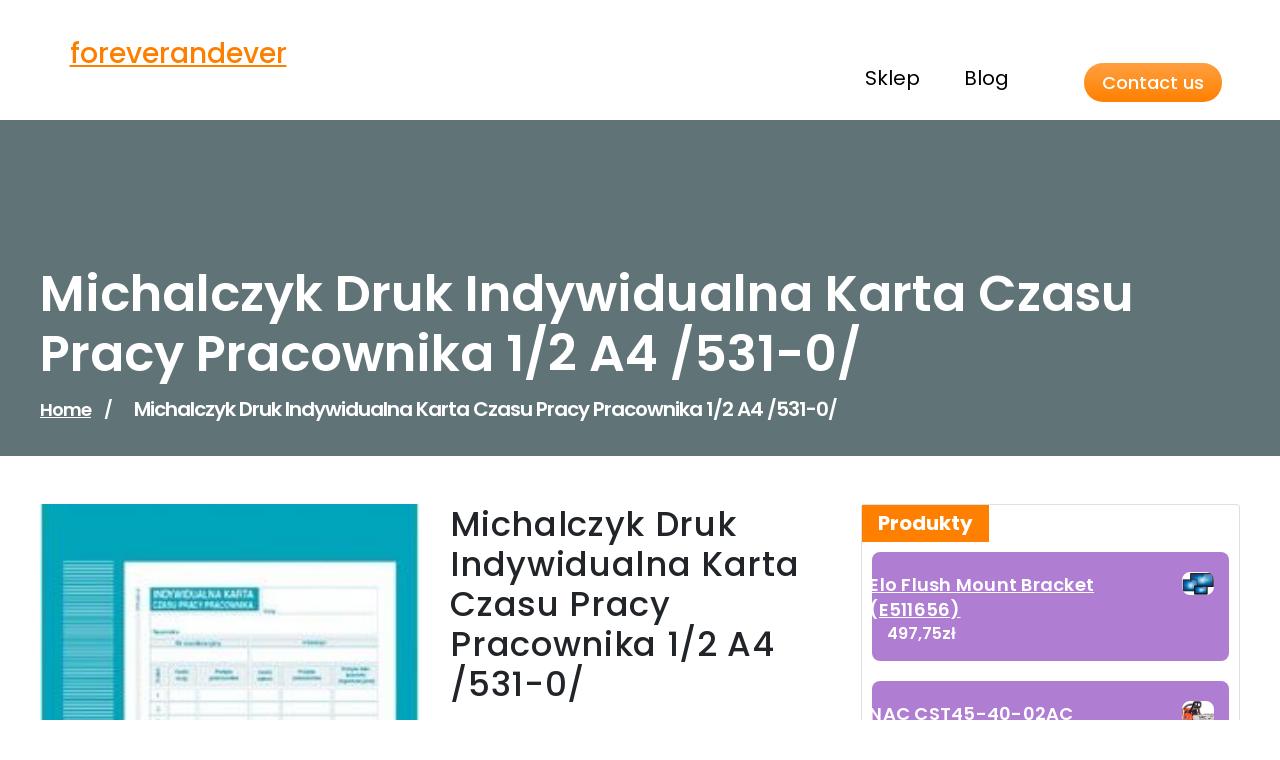

--- FILE ---
content_type: text/html; charset=UTF-8
request_url: https://foreverandever.pl/produkt/michalczyk-druk-indywidualna-karta-czasu-pracy-pracownika-1-2-a4-531-0/
body_size: 13921
content:
<!DOCTYPE html>
<html lang="pl-PL">
	<head>
		<meta charset="UTF-8">
		<meta name="viewport" content="width=device-width, initial-scale=1">
		<link rel="profile" href="https://gmpg.org/xfn/11">
				<link rel="pingback" href="https://foreverandever.pl/xmlrpc.php">
				<title>Michalczyk Druk Indywidualna Karta Czasu Pracy Pracownika 1/2 A4 /531-0/ &#8211; foreverandever</title>
<meta name='robots' content='max-image-preview:large' />
<link rel='dns-prefetch' href='//fonts.googleapis.com' />
<link rel="alternate" type="application/rss+xml" title="foreverandever &raquo; Kanał z wpisami" href="https://foreverandever.pl/feed/" />
<link rel="alternate" type="application/rss+xml" title="foreverandever &raquo; Kanał z komentarzami" href="https://foreverandever.pl/comments/feed/" />
<link rel="alternate" type="application/rss+xml" title="foreverandever &raquo; Michalczyk Druk Indywidualna Karta Czasu Pracy Pracownika 1/2 A4 /531-0/ Kanał z komentarzami" href="https://foreverandever.pl/produkt/michalczyk-druk-indywidualna-karta-czasu-pracy-pracownika-1-2-a4-531-0/feed/" />
<link rel="alternate" title="oEmbed (JSON)" type="application/json+oembed" href="https://foreverandever.pl/wp-json/oembed/1.0/embed?url=https%3A%2F%2Fforeverandever.pl%2Fprodukt%2Fmichalczyk-druk-indywidualna-karta-czasu-pracy-pracownika-1-2-a4-531-0%2F" />
<link rel="alternate" title="oEmbed (XML)" type="text/xml+oembed" href="https://foreverandever.pl/wp-json/oembed/1.0/embed?url=https%3A%2F%2Fforeverandever.pl%2Fprodukt%2Fmichalczyk-druk-indywidualna-karta-czasu-pracy-pracownika-1-2-a4-531-0%2F&#038;format=xml" />
<style id='wp-img-auto-sizes-contain-inline-css' type='text/css'>
img:is([sizes=auto i],[sizes^="auto," i]){contain-intrinsic-size:3000px 1500px}
/*# sourceURL=wp-img-auto-sizes-contain-inline-css */
</style>
<style id='wp-emoji-styles-inline-css' type='text/css'>

	img.wp-smiley, img.emoji {
		display: inline !important;
		border: none !important;
		box-shadow: none !important;
		height: 1em !important;
		width: 1em !important;
		margin: 0 0.07em !important;
		vertical-align: -0.1em !important;
		background: none !important;
		padding: 0 !important;
	}
/*# sourceURL=wp-emoji-styles-inline-css */
</style>
<style id='wp-block-library-inline-css' type='text/css'>
:root{--wp-block-synced-color:#7a00df;--wp-block-synced-color--rgb:122,0,223;--wp-bound-block-color:var(--wp-block-synced-color);--wp-editor-canvas-background:#ddd;--wp-admin-theme-color:#007cba;--wp-admin-theme-color--rgb:0,124,186;--wp-admin-theme-color-darker-10:#006ba1;--wp-admin-theme-color-darker-10--rgb:0,107,160.5;--wp-admin-theme-color-darker-20:#005a87;--wp-admin-theme-color-darker-20--rgb:0,90,135;--wp-admin-border-width-focus:2px}@media (min-resolution:192dpi){:root{--wp-admin-border-width-focus:1.5px}}.wp-element-button{cursor:pointer}:root .has-very-light-gray-background-color{background-color:#eee}:root .has-very-dark-gray-background-color{background-color:#313131}:root .has-very-light-gray-color{color:#eee}:root .has-very-dark-gray-color{color:#313131}:root .has-vivid-green-cyan-to-vivid-cyan-blue-gradient-background{background:linear-gradient(135deg,#00d084,#0693e3)}:root .has-purple-crush-gradient-background{background:linear-gradient(135deg,#34e2e4,#4721fb 50%,#ab1dfe)}:root .has-hazy-dawn-gradient-background{background:linear-gradient(135deg,#faaca8,#dad0ec)}:root .has-subdued-olive-gradient-background{background:linear-gradient(135deg,#fafae1,#67a671)}:root .has-atomic-cream-gradient-background{background:linear-gradient(135deg,#fdd79a,#004a59)}:root .has-nightshade-gradient-background{background:linear-gradient(135deg,#330968,#31cdcf)}:root .has-midnight-gradient-background{background:linear-gradient(135deg,#020381,#2874fc)}:root{--wp--preset--font-size--normal:16px;--wp--preset--font-size--huge:42px}.has-regular-font-size{font-size:1em}.has-larger-font-size{font-size:2.625em}.has-normal-font-size{font-size:var(--wp--preset--font-size--normal)}.has-huge-font-size{font-size:var(--wp--preset--font-size--huge)}.has-text-align-center{text-align:center}.has-text-align-left{text-align:left}.has-text-align-right{text-align:right}.has-fit-text{white-space:nowrap!important}#end-resizable-editor-section{display:none}.aligncenter{clear:both}.items-justified-left{justify-content:flex-start}.items-justified-center{justify-content:center}.items-justified-right{justify-content:flex-end}.items-justified-space-between{justify-content:space-between}.screen-reader-text{border:0;clip-path:inset(50%);height:1px;margin:-1px;overflow:hidden;padding:0;position:absolute;width:1px;word-wrap:normal!important}.screen-reader-text:focus{background-color:#ddd;clip-path:none;color:#444;display:block;font-size:1em;height:auto;left:5px;line-height:normal;padding:15px 23px 14px;text-decoration:none;top:5px;width:auto;z-index:100000}html :where(.has-border-color){border-style:solid}html :where([style*=border-top-color]){border-top-style:solid}html :where([style*=border-right-color]){border-right-style:solid}html :where([style*=border-bottom-color]){border-bottom-style:solid}html :where([style*=border-left-color]){border-left-style:solid}html :where([style*=border-width]){border-style:solid}html :where([style*=border-top-width]){border-top-style:solid}html :where([style*=border-right-width]){border-right-style:solid}html :where([style*=border-bottom-width]){border-bottom-style:solid}html :where([style*=border-left-width]){border-left-style:solid}html :where(img[class*=wp-image-]){height:auto;max-width:100%}:where(figure){margin:0 0 1em}html :where(.is-position-sticky){--wp-admin--admin-bar--position-offset:var(--wp-admin--admin-bar--height,0px)}@media screen and (max-width:600px){html :where(.is-position-sticky){--wp-admin--admin-bar--position-offset:0px}}

/*# sourceURL=wp-block-library-inline-css */
</style><style id='wp-block-latest-posts-inline-css' type='text/css'>
.wp-block-latest-posts{box-sizing:border-box}.wp-block-latest-posts.alignleft{margin-right:2em}.wp-block-latest-posts.alignright{margin-left:2em}.wp-block-latest-posts.wp-block-latest-posts__list{list-style:none}.wp-block-latest-posts.wp-block-latest-posts__list li{clear:both;overflow-wrap:break-word}.wp-block-latest-posts.is-grid{display:flex;flex-wrap:wrap}.wp-block-latest-posts.is-grid li{margin:0 1.25em 1.25em 0;width:100%}@media (min-width:600px){.wp-block-latest-posts.columns-2 li{width:calc(50% - .625em)}.wp-block-latest-posts.columns-2 li:nth-child(2n){margin-right:0}.wp-block-latest-posts.columns-3 li{width:calc(33.33333% - .83333em)}.wp-block-latest-posts.columns-3 li:nth-child(3n){margin-right:0}.wp-block-latest-posts.columns-4 li{width:calc(25% - .9375em)}.wp-block-latest-posts.columns-4 li:nth-child(4n){margin-right:0}.wp-block-latest-posts.columns-5 li{width:calc(20% - 1em)}.wp-block-latest-posts.columns-5 li:nth-child(5n){margin-right:0}.wp-block-latest-posts.columns-6 li{width:calc(16.66667% - 1.04167em)}.wp-block-latest-posts.columns-6 li:nth-child(6n){margin-right:0}}:root :where(.wp-block-latest-posts.is-grid){padding:0}:root :where(.wp-block-latest-posts.wp-block-latest-posts__list){padding-left:0}.wp-block-latest-posts__post-author,.wp-block-latest-posts__post-date{display:block;font-size:.8125em}.wp-block-latest-posts__post-excerpt,.wp-block-latest-posts__post-full-content{margin-bottom:1em;margin-top:.5em}.wp-block-latest-posts__featured-image a{display:inline-block}.wp-block-latest-posts__featured-image img{height:auto;max-width:100%;width:auto}.wp-block-latest-posts__featured-image.alignleft{float:left;margin-right:1em}.wp-block-latest-posts__featured-image.alignright{float:right;margin-left:1em}.wp-block-latest-posts__featured-image.aligncenter{margin-bottom:1em;text-align:center}
/*# sourceURL=https://foreverandever.pl/wp-includes/blocks/latest-posts/style.min.css */
</style>
<style id='global-styles-inline-css' type='text/css'>
:root{--wp--preset--aspect-ratio--square: 1;--wp--preset--aspect-ratio--4-3: 4/3;--wp--preset--aspect-ratio--3-4: 3/4;--wp--preset--aspect-ratio--3-2: 3/2;--wp--preset--aspect-ratio--2-3: 2/3;--wp--preset--aspect-ratio--16-9: 16/9;--wp--preset--aspect-ratio--9-16: 9/16;--wp--preset--color--black: #000000;--wp--preset--color--cyan-bluish-gray: #abb8c3;--wp--preset--color--white: #ffffff;--wp--preset--color--pale-pink: #f78da7;--wp--preset--color--vivid-red: #cf2e2e;--wp--preset--color--luminous-vivid-orange: #ff6900;--wp--preset--color--luminous-vivid-amber: #fcb900;--wp--preset--color--light-green-cyan: #7bdcb5;--wp--preset--color--vivid-green-cyan: #00d084;--wp--preset--color--pale-cyan-blue: #8ed1fc;--wp--preset--color--vivid-cyan-blue: #0693e3;--wp--preset--color--vivid-purple: #9b51e0;--wp--preset--gradient--vivid-cyan-blue-to-vivid-purple: linear-gradient(135deg,rgb(6,147,227) 0%,rgb(155,81,224) 100%);--wp--preset--gradient--light-green-cyan-to-vivid-green-cyan: linear-gradient(135deg,rgb(122,220,180) 0%,rgb(0,208,130) 100%);--wp--preset--gradient--luminous-vivid-amber-to-luminous-vivid-orange: linear-gradient(135deg,rgb(252,185,0) 0%,rgb(255,105,0) 100%);--wp--preset--gradient--luminous-vivid-orange-to-vivid-red: linear-gradient(135deg,rgb(255,105,0) 0%,rgb(207,46,46) 100%);--wp--preset--gradient--very-light-gray-to-cyan-bluish-gray: linear-gradient(135deg,rgb(238,238,238) 0%,rgb(169,184,195) 100%);--wp--preset--gradient--cool-to-warm-spectrum: linear-gradient(135deg,rgb(74,234,220) 0%,rgb(151,120,209) 20%,rgb(207,42,186) 40%,rgb(238,44,130) 60%,rgb(251,105,98) 80%,rgb(254,248,76) 100%);--wp--preset--gradient--blush-light-purple: linear-gradient(135deg,rgb(255,206,236) 0%,rgb(152,150,240) 100%);--wp--preset--gradient--blush-bordeaux: linear-gradient(135deg,rgb(254,205,165) 0%,rgb(254,45,45) 50%,rgb(107,0,62) 100%);--wp--preset--gradient--luminous-dusk: linear-gradient(135deg,rgb(255,203,112) 0%,rgb(199,81,192) 50%,rgb(65,88,208) 100%);--wp--preset--gradient--pale-ocean: linear-gradient(135deg,rgb(255,245,203) 0%,rgb(182,227,212) 50%,rgb(51,167,181) 100%);--wp--preset--gradient--electric-grass: linear-gradient(135deg,rgb(202,248,128) 0%,rgb(113,206,126) 100%);--wp--preset--gradient--midnight: linear-gradient(135deg,rgb(2,3,129) 0%,rgb(40,116,252) 100%);--wp--preset--font-size--small: 13px;--wp--preset--font-size--medium: 20px;--wp--preset--font-size--large: 36px;--wp--preset--font-size--x-large: 42px;--wp--preset--spacing--20: 0.44rem;--wp--preset--spacing--30: 0.67rem;--wp--preset--spacing--40: 1rem;--wp--preset--spacing--50: 1.5rem;--wp--preset--spacing--60: 2.25rem;--wp--preset--spacing--70: 3.38rem;--wp--preset--spacing--80: 5.06rem;--wp--preset--shadow--natural: 6px 6px 9px rgba(0, 0, 0, 0.2);--wp--preset--shadow--deep: 12px 12px 50px rgba(0, 0, 0, 0.4);--wp--preset--shadow--sharp: 6px 6px 0px rgba(0, 0, 0, 0.2);--wp--preset--shadow--outlined: 6px 6px 0px -3px rgb(255, 255, 255), 6px 6px rgb(0, 0, 0);--wp--preset--shadow--crisp: 6px 6px 0px rgb(0, 0, 0);}:where(.is-layout-flex){gap: 0.5em;}:where(.is-layout-grid){gap: 0.5em;}body .is-layout-flex{display: flex;}.is-layout-flex{flex-wrap: wrap;align-items: center;}.is-layout-flex > :is(*, div){margin: 0;}body .is-layout-grid{display: grid;}.is-layout-grid > :is(*, div){margin: 0;}:where(.wp-block-columns.is-layout-flex){gap: 2em;}:where(.wp-block-columns.is-layout-grid){gap: 2em;}:where(.wp-block-post-template.is-layout-flex){gap: 1.25em;}:where(.wp-block-post-template.is-layout-grid){gap: 1.25em;}.has-black-color{color: var(--wp--preset--color--black) !important;}.has-cyan-bluish-gray-color{color: var(--wp--preset--color--cyan-bluish-gray) !important;}.has-white-color{color: var(--wp--preset--color--white) !important;}.has-pale-pink-color{color: var(--wp--preset--color--pale-pink) !important;}.has-vivid-red-color{color: var(--wp--preset--color--vivid-red) !important;}.has-luminous-vivid-orange-color{color: var(--wp--preset--color--luminous-vivid-orange) !important;}.has-luminous-vivid-amber-color{color: var(--wp--preset--color--luminous-vivid-amber) !important;}.has-light-green-cyan-color{color: var(--wp--preset--color--light-green-cyan) !important;}.has-vivid-green-cyan-color{color: var(--wp--preset--color--vivid-green-cyan) !important;}.has-pale-cyan-blue-color{color: var(--wp--preset--color--pale-cyan-blue) !important;}.has-vivid-cyan-blue-color{color: var(--wp--preset--color--vivid-cyan-blue) !important;}.has-vivid-purple-color{color: var(--wp--preset--color--vivid-purple) !important;}.has-black-background-color{background-color: var(--wp--preset--color--black) !important;}.has-cyan-bluish-gray-background-color{background-color: var(--wp--preset--color--cyan-bluish-gray) !important;}.has-white-background-color{background-color: var(--wp--preset--color--white) !important;}.has-pale-pink-background-color{background-color: var(--wp--preset--color--pale-pink) !important;}.has-vivid-red-background-color{background-color: var(--wp--preset--color--vivid-red) !important;}.has-luminous-vivid-orange-background-color{background-color: var(--wp--preset--color--luminous-vivid-orange) !important;}.has-luminous-vivid-amber-background-color{background-color: var(--wp--preset--color--luminous-vivid-amber) !important;}.has-light-green-cyan-background-color{background-color: var(--wp--preset--color--light-green-cyan) !important;}.has-vivid-green-cyan-background-color{background-color: var(--wp--preset--color--vivid-green-cyan) !important;}.has-pale-cyan-blue-background-color{background-color: var(--wp--preset--color--pale-cyan-blue) !important;}.has-vivid-cyan-blue-background-color{background-color: var(--wp--preset--color--vivid-cyan-blue) !important;}.has-vivid-purple-background-color{background-color: var(--wp--preset--color--vivid-purple) !important;}.has-black-border-color{border-color: var(--wp--preset--color--black) !important;}.has-cyan-bluish-gray-border-color{border-color: var(--wp--preset--color--cyan-bluish-gray) !important;}.has-white-border-color{border-color: var(--wp--preset--color--white) !important;}.has-pale-pink-border-color{border-color: var(--wp--preset--color--pale-pink) !important;}.has-vivid-red-border-color{border-color: var(--wp--preset--color--vivid-red) !important;}.has-luminous-vivid-orange-border-color{border-color: var(--wp--preset--color--luminous-vivid-orange) !important;}.has-luminous-vivid-amber-border-color{border-color: var(--wp--preset--color--luminous-vivid-amber) !important;}.has-light-green-cyan-border-color{border-color: var(--wp--preset--color--light-green-cyan) !important;}.has-vivid-green-cyan-border-color{border-color: var(--wp--preset--color--vivid-green-cyan) !important;}.has-pale-cyan-blue-border-color{border-color: var(--wp--preset--color--pale-cyan-blue) !important;}.has-vivid-cyan-blue-border-color{border-color: var(--wp--preset--color--vivid-cyan-blue) !important;}.has-vivid-purple-border-color{border-color: var(--wp--preset--color--vivid-purple) !important;}.has-vivid-cyan-blue-to-vivid-purple-gradient-background{background: var(--wp--preset--gradient--vivid-cyan-blue-to-vivid-purple) !important;}.has-light-green-cyan-to-vivid-green-cyan-gradient-background{background: var(--wp--preset--gradient--light-green-cyan-to-vivid-green-cyan) !important;}.has-luminous-vivid-amber-to-luminous-vivid-orange-gradient-background{background: var(--wp--preset--gradient--luminous-vivid-amber-to-luminous-vivid-orange) !important;}.has-luminous-vivid-orange-to-vivid-red-gradient-background{background: var(--wp--preset--gradient--luminous-vivid-orange-to-vivid-red) !important;}.has-very-light-gray-to-cyan-bluish-gray-gradient-background{background: var(--wp--preset--gradient--very-light-gray-to-cyan-bluish-gray) !important;}.has-cool-to-warm-spectrum-gradient-background{background: var(--wp--preset--gradient--cool-to-warm-spectrum) !important;}.has-blush-light-purple-gradient-background{background: var(--wp--preset--gradient--blush-light-purple) !important;}.has-blush-bordeaux-gradient-background{background: var(--wp--preset--gradient--blush-bordeaux) !important;}.has-luminous-dusk-gradient-background{background: var(--wp--preset--gradient--luminous-dusk) !important;}.has-pale-ocean-gradient-background{background: var(--wp--preset--gradient--pale-ocean) !important;}.has-electric-grass-gradient-background{background: var(--wp--preset--gradient--electric-grass) !important;}.has-midnight-gradient-background{background: var(--wp--preset--gradient--midnight) !important;}.has-small-font-size{font-size: var(--wp--preset--font-size--small) !important;}.has-medium-font-size{font-size: var(--wp--preset--font-size--medium) !important;}.has-large-font-size{font-size: var(--wp--preset--font-size--large) !important;}.has-x-large-font-size{font-size: var(--wp--preset--font-size--x-large) !important;}
/*# sourceURL=global-styles-inline-css */
</style>

<style id='classic-theme-styles-inline-css' type='text/css'>
/*! This file is auto-generated */
.wp-block-button__link{color:#fff;background-color:#32373c;border-radius:9999px;box-shadow:none;text-decoration:none;padding:calc(.667em + 2px) calc(1.333em + 2px);font-size:1.125em}.wp-block-file__button{background:#32373c;color:#fff;text-decoration:none}
/*# sourceURL=/wp-includes/css/classic-themes.min.css */
</style>
<link rel='stylesheet' id='woocommerce-layout-css' href='https://foreverandever.pl/wp-content/plugins/woocommerce/assets/css/woocommerce-layout.css?ver=6.4.1' type='text/css' media='all' />
<link rel='stylesheet' id='woocommerce-smallscreen-css' href='https://foreverandever.pl/wp-content/plugins/woocommerce/assets/css/woocommerce-smallscreen.css?ver=6.4.1' type='text/css' media='only screen and (max-width: 768px)' />
<link rel='stylesheet' id='woocommerce-general-css' href='https://foreverandever.pl/wp-content/plugins/woocommerce/assets/css/woocommerce.css?ver=6.4.1' type='text/css' media='all' />
<style id='woocommerce-inline-inline-css' type='text/css'>
.woocommerce form .form-row .required { visibility: visible; }
/*# sourceURL=woocommerce-inline-inline-css */
</style>
<link rel='stylesheet' id='swiper-css' href='https://foreverandever.pl/wp-content/themes/freelancer-portfolio/assets/css/swiper.css?ver=6.9' type='text/css' media='all' />
<link rel='stylesheet' id='bootstrap-min-css' href='https://foreverandever.pl/wp-content/themes/freelancer-portfolio/assets/css/bootstrap.min.css?ver=6.9' type='text/css' media='all' />
<link rel='stylesheet' id='owl-carousel-min-css' href='https://foreverandever.pl/wp-content/themes/freelancer-portfolio/assets/css/owl.carousel.min.css?ver=6.9' type='text/css' media='all' />
<link rel='stylesheet' id='font-awesome-css' href='https://foreverandever.pl/wp-content/themes/freelancer-portfolio/assets/css/fonts/font-awesome/css/font-awesome.min.css?ver=6.9' type='text/css' media='all' />
<link rel='stylesheet' id='animate-css' href='https://foreverandever.pl/wp-content/themes/freelancer-portfolio/assets/css/animate.css?ver=6.9' type='text/css' media='all' />
<link rel='stylesheet' id='freelancerportfolio-editor-style-css' href='https://foreverandever.pl/wp-content/themes/freelancer-portfolio/assets/css/editor-style.css?ver=6.9' type='text/css' media='all' />
<link rel='stylesheet' id='freelancerportfolio-main-css' href='https://foreverandever.pl/wp-content/themes/freelancer-portfolio/assets/css/main.css?ver=6.9' type='text/css' media='all' />
<link rel='stylesheet' id='freelancerportfolio-woo-css' href='https://foreverandever.pl/wp-content/themes/freelancer-portfolio/assets/css/woo.css?ver=6.9' type='text/css' media='all' />
<link rel='stylesheet' id='freelancerportfolio-style-css' href='https://foreverandever.pl/wp-content/themes/freelancer-portfolio/style.css?ver=6.9' type='text/css' media='all' />
<style id='freelancerportfolio-style-inline-css' type='text/css'>
.slider-area::after  {
					content: '';
					position: absolute;
					left: 0;
					right: 0;
					bottom: 0;
					width: 100%;
					height: 87px;
					animation: moveleftbounce 3s linear infinite
				}.breadcrumb-section {
					background: #607377;
				}

/*# sourceURL=freelancerportfolio-style-inline-css */
</style>
<link rel='stylesheet' id='freelancerportfolio-fonts-css' href='//fonts.googleapis.com/css?family=Work+Sans%3Aital%2Cwght%400%2C300%3B0%2C400%3B0%2C500%3B0%2C600%3B0%2C700%3B0%2C800%3B0%2C900%3B1%2C400%3B1%2C600%3B1%2C700&#038;subset=latin%2Clatin-ext' type='text/css' media='all' />
<link rel='stylesheet' id='freelancer_portfolio-google-fonts-Philosopher-css' href='https://fonts.googleapis.com/css2?family=Philosopher%3Aital%2Cwght%400%2C700%3B1%2C400&#038;display=swap%22+rel%3D%22stylesheet&#038;ver=6.9' type='text/css' media='all' />
<link rel='stylesheet' id='freelancer_portfolio-google-fonts-Kaushan-css' href='https://fonts.googleapis.com/css2?family=Kaushan+Script&#038;display=swap&#038;ver=6.9' type='text/css' media='all' />
<script type="text/javascript" src="https://foreverandever.pl/wp-includes/js/jquery/jquery.min.js?ver=3.7.1" id="jquery-core-js"></script>
<script type="text/javascript" src="https://foreverandever.pl/wp-includes/js/jquery/jquery-migrate.min.js?ver=3.4.1" id="jquery-migrate-js"></script>
<script type="text/javascript" src="https://foreverandever.pl/wp-content/themes/freelancer-portfolio/assets/js/swiper.js?ver=1" id="swiperjs-js"></script>
<script type="text/javascript" src="https://foreverandever.pl/wp-content/themes/freelancer-portfolio/assets/js/wow.min.js?ver=6.9" id="wow-min-js"></script>
<link rel="https://api.w.org/" href="https://foreverandever.pl/wp-json/" /><link rel="alternate" title="JSON" type="application/json" href="https://foreverandever.pl/wp-json/wp/v2/product/278" /><link rel="EditURI" type="application/rsd+xml" title="RSD" href="https://foreverandever.pl/xmlrpc.php?rsd" />
<meta name="generator" content="WordPress 6.9" />
<meta name="generator" content="WooCommerce 6.4.1" />
<link rel="canonical" href="https://foreverandever.pl/produkt/michalczyk-druk-indywidualna-karta-czasu-pracy-pracownika-1-2-a4-531-0/" />
<link rel='shortlink' href='https://foreverandever.pl/?p=278' />
	<noscript><style>.woocommerce-product-gallery{ opacity: 1 !important; }</style></noscript>
		<style type="text/css">


		

		header.site-header .site-title {
			color: ;

		}

		header.site-header .site-logo a {
			text-decoration-color:  !important;
		}

		p.site-description {
			color: ;
		}
		


		
	
	
		.main-header .navbar .navbar-menu ul li a {
			color: ;
		}

		.main-header .navbar .navbar-menu ul li.dropdown>a::after {
			color: ;
		}

		.main-header .navbar .navbar-nav > li:hover a, .main-header .navbar .navbar-nav > li.focus a, .main-header .navbar .navbar-nav > li.active a, .main-header .navbar .navbar-nav > li a.active {
			color: ;
		}

		.main-header .navbar .navbar-menu ul li.dropdown .sub-menu a:not(.remove) {
			color: ;
		}

		.main-header .navbar .navbar-menu ul li.dropdown .sub-menu a {
			background: ;
		}

		.main-header .navbar .navbar-menu ul li.dropdown .sub-menu a:not(.remove) {
			border-left-color: ;
		}

		.main-header .navbar .navbar-menu ul li.dropdown .sub-menu li:hover a {
			background:  !important;
		}

		.main-header .navbar .navbar-menu ul li.dropdown .sub-menu li:hover a {
			color:  !important;
		}
	

		header .contactus a.phn {
		    background: linear-gradient(0deg, 0%, 100%);
		}

		header .contactus a.phn {
			color: ;
		}

		header .contactus a.phn:hover {
			color: ;
		}





		#service-section h3.section-title {
			color: ;
		}


		#service-section .single-service h3 {
			color: ;
		}

		#service-section .single-service p, #service-section .single-service .description {
			color: ;
		}

		#service-section .serbtn a {
			background: ;
		}

		#service-section .serbtn a {
			color: ;
		}

		#service-section .serbtn a:hover {
			background: ;
		}

		#service-section .part-2 {
			background: ;
		}


		#service-section {
			padding-top: em !important;
		}

		#service-section {
			padding-bottom: em !important;
		}




		#blog-section h3.section-title {
			color: ;
		}


		.blogbx .blog-content h6.post-title, .blogbx .blog-content h6.post-title a, .blogbx .blog-content .heding {
			color: ;
		}

		.blogbx .blog-content p {
			color: ;
		}

		.blogbx .blog-content a.btn_blog {
			color: ;
		}

		.blogbx .blog-content a.btn_blog {
		    background: linear-gradient(0deg, 0%, 100%);
		}

		.blogbx .admin-cat-box a,.blogbx .admin-cat-box i,.blog-area .blogbx li.date {
			color: ;
		}

		.blogbx .admin-cat-box,.blog-area .blogbx .blog-item {
			background: ;
		}




		.copy-right p,.copy-right p a {
			color: ;
		}

		.copy-right {
			background: ;
		}

		.footer-area {
			background: ;
		}

		.footer-area .widget_text, .footer-area .widget_text p, .wp-block-latest-comments__comment-excerpt p, .wp-block-latest-comments__comment-date, .has-avatars .wp-block-latest-comments__comment .wp-block-latest-comments__comment-excerpt, .has-avatars .wp-block-latest-comments__comment .wp-block-latest-comments__comment-meta,.footer-area .widget_block h1, .footer-area .widget_block h2, .footer-area .widget_block h3, .footer-area .widget_block h4, .footer-area .widget_block h5, .footer-area .widget_block h6,.footer-area .footer-widget .widget:not(.widget_social_widget):not(.widget_tag_cloud) li a {
			color: ;
		}

		.footer-area li:before, .page-template-home-template .footer-area li:before, .page .footer-area li:before, .single .footer-area li:before {
			color: ;
		}

		.footer-area .footer-widget .widget:not(.widget_social_widget):not(.widget_tag_cloud) li a:hover {
			color: ;
		}

		
	

			h4.site-title{
			color: #646464;
		}
	


			#service-section {
			display: block;
		}
	


	</style>
			<style type="text/css" id="wp-custom-css">
			.woocommerce ul.products li.product a img {
height: 230px;
object-fit: contain;
}

.woocommerce ul.products li.product .woocommerce-loop-product__title {
height: 90px;
overflow: hidden;
}		</style>
			</head>
<body class="wp-singular product-template-default single single-product postid-278 wp-theme-freelancer-portfolio theme-freelancer-portfolio woocommerce woocommerce-page woocommerce-no-js" > 

	<div id="page" class="site">
		<a class="skip-link screen-reader-text" href="#content">Skip to content</a>
	
	<!-- Header Area -->

	
<div class="main">
    <header class="main-header site-header not-sticky">
		<div class="container">
			<div class="header-section">
				<div class="headfer-content row">

					<div class="col-lg-3 col-md-3 col-sm-10 pd-0">
						<div class="site-logo">
															<a class="site-title" href="https://foreverandever.pl/">
									
									foreverandever								</a>	
													</div>

						<div class="box-info">
													</div>
					</div>
					<div class="col-lg-7 col-md-7 col-sm-1 pd-0">
						<div class="menus">
							<nav class="navbar navbar-expand-lg navbaroffcanvase">
							<div class="navbar-menubar">
			                    <!-- Small Divice Menu-->
			                    <button class="navbar-toggler" type="button" data-bs-toggle="collapse" data-bs-target=".navbar-menu"  aria-label="Toggle navigation"> 
			                        <i class="fa fa-bars"></i>
			                    </button>
			                    <div class="collapse navbar-collapse navbar-menu">
				                    <button class="navbar-toggler navbar-toggler-close" type="button" data-bs-toggle="collapse" data-bs-target=".navbar-menu"  aria-label="Toggle navigation"> 
				                        <i class="fa fa-times"></i>
				                    </button> 
									<ul id="menu-menu" class="navbar-nav main-nav" itemscope itemtype="http://www.schema.org/SiteNavigationElement"><li  id="menu-item-2665" class="menu-item menu-item-type-post_type menu-item-object-page menu-item-home current_page_parent menu-item-2665 nav-item"><a itemprop="url" href="https://foreverandever.pl/" class="nav-link"><span itemprop="name">Sklep</span></a></li>
<li  id="menu-item-2666" class="menu-item menu-item-type-post_type menu-item-object-page menu-item-2666 nav-item"><a itemprop="url" href="https://foreverandever.pl/blog/" class="nav-link"><span itemprop="name">Blog</span></a></li>
</ul>									<div class="hbtn1">
										<div class="contactus">
											<a class="phn" href="#">Contact us											</a>
										</div>
									</div>
			                    </div>

			                </div>

							</nav>
                        </div>
					</div>
					<div class="col-lg-2 col-md-2 col-sm-1 pd-0">
						<div class="hbtn">
							<div class="contactus">
								<a class="phn" href="#">Contact us								</a>
							</div>
						</div>
					</div>
				</div>
			</div>
		</div>

    </header>
	<div class="clearfix"></div>
</div>

	

	<!-- Slider Area -->   
		 <section class="slider-area breadcrumb-section">
	         <div class="container">
            <div class="about-banner-text">   
            	
				<h1>Michalczyk Druk Indywidualna Karta Czasu Pracy Pracownika 1/2 A4 /531-0/</h1>
				
				<ol class="breadcrumb-list">
					<li><a href="https://foreverandever.pl">Home</a>&nbsp<span style="color: #fff;margin: 0 10px">/</span>&nbsp &nbsp&nbsp<li class="active">Michalczyk Druk Indywidualna Karta Czasu Pracy Pracownika 1/2 A4 /531-0/</li></li>				</ol>



            </div>
        </div> 

    </section>
    <!-- End Slider Area -->
		
	<div id="content" class="freelancerportfolio-content">

		
	<!-- Product Sidebar Section -->
<section id="product" class="product-section st-py-default">
        <div class="container">
            <div class="row gy-lg-0 gy-5 wow fadeInUp">
			<!--Product Detail-->
							<div id="product-content" class="col-lg-8 my-5">
				
				<div class="woocommerce-notices-wrapper"></div><div id="product-278" class="product type-product post-278 status-publish first instock product_cat-druki product_tag-chanel-paleta-cieni product_tag-do-brody-zestaw product_tag-karma-dla-psa-10kg product_tag-kerastase-blond-absolu-zestaw product_tag-masazer-erotyczny product_tag-vichy-odzywka-do-wlosow has-post-thumbnail product-type-external">

	<div class="woocommerce-product-gallery woocommerce-product-gallery--with-images woocommerce-product-gallery--columns-4 images" data-columns="4" style="opacity: 0; transition: opacity .25s ease-in-out;">
	<figure class="woocommerce-product-gallery__wrapper">
		<div data-thumb="https://foreverandever.pl/wp-content/uploads/2023/02/i-michalczyk-druk-indywidualna-karta-czasu-pracy-pracownika-1-2-a4-531-0-100x100.jpg" data-thumb-alt="" class="woocommerce-product-gallery__image"><a href="https://foreverandever.pl/wp-content/uploads/2023/02/i-michalczyk-druk-indywidualna-karta-czasu-pracy-pracownika-1-2-a4-531-0.jpg"><img width="214" height="600" src="https://foreverandever.pl/wp-content/uploads/2023/02/i-michalczyk-druk-indywidualna-karta-czasu-pracy-pracownika-1-2-a4-531-0.jpg" class="wp-post-image" alt="" title="i-michalczyk-druk-indywidualna-karta-czasu-pracy-pracownika-1-2-a4-531-0" data-caption="" data-src="https://foreverandever.pl/wp-content/uploads/2023/02/i-michalczyk-druk-indywidualna-karta-czasu-pracy-pracownika-1-2-a4-531-0.jpg" data-large_image="https://foreverandever.pl/wp-content/uploads/2023/02/i-michalczyk-druk-indywidualna-karta-czasu-pracy-pracownika-1-2-a4-531-0.jpg" data-large_image_width="214" data-large_image_height="600" decoding="async" fetchpriority="high" srcset="https://foreverandever.pl/wp-content/uploads/2023/02/i-michalczyk-druk-indywidualna-karta-czasu-pracy-pracownika-1-2-a4-531-0.jpg 214w, https://foreverandever.pl/wp-content/uploads/2023/02/i-michalczyk-druk-indywidualna-karta-czasu-pracy-pracownika-1-2-a4-531-0-107x300.jpg 107w" sizes="(max-width: 214px) 100vw, 214px" /></a></div>	</figure>
</div>

	<div class="summary entry-summary">
		<h1 class="product_title entry-title">Michalczyk Druk Indywidualna Karta Czasu Pracy Pracownika 1/2 A4 /531-0/</h1><p class="price"><span class="woocommerce-Price-amount amount"><bdi>6,69<span class="woocommerce-Price-currencySymbol">&#122;&#322;</span></bdi></span></p>

<form class="cart" action="http://Michalczyk%20Druk%20Indywidualna%20Karta%20Czasu%20Pracy%20Pracownika%201/2%20A4%20/531-0/" method="get">
	
	<button type="submit" class="single_add_to_cart_button button alt">Kup</button>

	
	</form>

<div class="product_meta">

	
	
		<span class="sku_wrapper">SKU: <span class="sku">11a5d1e4d8fd</span></span>

	
	<span class="posted_in">Category: <a href="https://foreverandever.pl/kategoria-produktu/druki/" rel="tag">Druki</a></span>
	<span class="tagged_as">Tags: <a href="https://foreverandever.pl/tag-produktu/chanel-paleta-cieni/" rel="tag">chanel paleta cieni</a>, <a href="https://foreverandever.pl/tag-produktu/do-brody-zestaw/" rel="tag">do brody zestaw</a>, <a href="https://foreverandever.pl/tag-produktu/karma-dla-psa-10kg/" rel="tag">karma dla psa 10kg</a>, <a href="https://foreverandever.pl/tag-produktu/kerastase-blond-absolu-zestaw/" rel="tag">kérastase blond absolu zestaw</a>, <a href="https://foreverandever.pl/tag-produktu/masazer-erotyczny/" rel="tag">masazer erotyczny</a>, <a href="https://foreverandever.pl/tag-produktu/vichy-odzywka-do-wlosow/" rel="tag">vichy odżywka do włosów</a></span>
	
</div>
	</div>

	
	<div class="woocommerce-tabs wc-tabs-wrapper">
		<ul class="tabs wc-tabs" role="tablist">
							<li class="description_tab" id="tab-title-description" role="tab" aria-controls="tab-description">
					<a href="#tab-description">
						Description					</a>
				</li>
					</ul>
					<div class="woocommerce-Tabs-panel woocommerce-Tabs-panel--description panel entry-content wc-tab" id="tab-description" role="tabpanel" aria-labelledby="tab-title-description">
				
	<h2>Description</h2>

<p>Rodzaj papieru: offsetZastosowanie: druki kadroweOprawa: bloczek 40 KartekDruk: jednostronnyFormat:1/2 A4nazwa na fakturze: INDYW.KARTA PRACY 531-EAN:  5906858002430Format:  1/2 A4ilość kartek:  40</p>
<p>Michalczyk i Prokop</p>
<p>baton z daktyli, , płyn elektrostatyczny, gra dla dzieci 1 rok, rossmann chodziez, test owulacyjny ulotka, , , isnt it, maseczki na twarz rossmann, , </p>
<p>yyyyy</p>
			</div>
		
			</div>


	<section class="related products">

					<h2>Related products</h2>
				
		<ul class="products columns-4">

			
					<li class="product type-product post-2000 status-publish first instock product_cat-druki product_tag-blauer-perfumy product_tag-ciastko-milka product_tag-krem-do-skory-mieszanej product_tag-miya-peeling-enzymatyczny product_tag-odswiezacz-powietrza-do-pokoju has-post-thumbnail product-type-external">
	<a href="https://foreverandever.pl/produkt/wz-wydanie-materialu-na-zewnatrz-a3-80-kartek/" class="woocommerce-LoopProduct-link woocommerce-loop-product__link"><img width="300" height="248" src="https://foreverandever.pl/wp-content/uploads/2023/02/i-wz-wydanie-materialu-na-zewnatrz-a3-80-kartek-300x248.jpg" class="attachment-woocommerce_thumbnail size-woocommerce_thumbnail" alt="" decoding="async" /><h2 class="woocommerce-loop-product__title">Wz Wydanie Materiału Na Zewnątrz A3 80 Kartek</h2>
	<span class="price"><span class="woocommerce-Price-amount amount"><bdi>14,69<span class="woocommerce-Price-currencySymbol">&#122;&#322;</span></bdi></span></span>
</a><a href="http://Wz%20Wydanie%20Materiału%20Na%20Zewnątrz%20A3%2080%20Kartek" data-quantity="1" class="button product_type_external" data-product_id="2000" data-product_sku="8ed40e6a6000" aria-label="Kup" rel="nofollow">Kup</a></li>

			
					<li class="product type-product post-2753 status-publish instock product_cat-druki product_tag-bioliq-serum-do-twarzy product_tag-calvin-klein-euforia-blossom product_tag-perfumy-damskie-playboy product_tag-puccini-perfumy product_tag-rosman-promocja has-post-thumbnail product-type-external">
	<a href="https://foreverandever.pl/produkt/michalczyk-i-prokop-druki-faktura-procedura-marzy-towary-uzywane-a5/" class="woocommerce-LoopProduct-link woocommerce-loop-product__link"><img width="300" height="300" src="https://foreverandever.pl/wp-content/uploads/2023/02/i-michalczyk-i-prokop-druki-faktura-procedura-marzy-towary-uzywane-a5-300x300.jpg" class="attachment-woocommerce_thumbnail size-woocommerce_thumbnail" alt="" decoding="async" srcset="https://foreverandever.pl/wp-content/uploads/2023/02/i-michalczyk-i-prokop-druki-faktura-procedura-marzy-towary-uzywane-a5-300x300.jpg 300w, https://foreverandever.pl/wp-content/uploads/2023/02/i-michalczyk-i-prokop-druki-faktura-procedura-marzy-towary-uzywane-a5-150x150.jpg 150w, https://foreverandever.pl/wp-content/uploads/2023/02/i-michalczyk-i-prokop-druki-faktura-procedura-marzy-towary-uzywane-a5-100x100.jpg 100w" sizes="(max-width: 300px) 100vw, 300px" /><h2 class="woocommerce-loop-product__title">Michalczyk I Prokop Druki Faktura-Procedura Marży-Towary Używane A5</h2>
	<span class="price"><span class="woocommerce-Price-amount amount"><bdi>11,21<span class="woocommerce-Price-currencySymbol">&#122;&#322;</span></bdi></span></span>
</a><a href="http://Michalczyk%20I%20Prokop%20Druki%20Faktura-Procedura%20Marży-Towary%20Używane%20A5" data-quantity="1" class="button product_type_external" data-product_id="2753" data-product_sku="5e26e401a6b7" aria-label="Kup" rel="nofollow">Kup</a></li>

			
					<li class="product type-product post-924 status-publish instock product_cat-druki product_tag-colabo-perfumy product_tag-na-prusaki product_tag-olejek-do-ciala has-post-thumbnail product-type-external">
	<a href="https://foreverandever.pl/produkt/nota-korygujaca-a5-80-kartek/" class="woocommerce-LoopProduct-link woocommerce-loop-product__link"><img width="300" height="300" src="https://foreverandever.pl/wp-content/uploads/2023/02/i-nota-korygujaca-a5-80-kartek-300x300.jpg" class="attachment-woocommerce_thumbnail size-woocommerce_thumbnail" alt="" decoding="async" loading="lazy" srcset="https://foreverandever.pl/wp-content/uploads/2023/02/i-nota-korygujaca-a5-80-kartek-300x300.jpg 300w, https://foreverandever.pl/wp-content/uploads/2023/02/i-nota-korygujaca-a5-80-kartek-100x100.jpg 100w, https://foreverandever.pl/wp-content/uploads/2023/02/i-nota-korygujaca-a5-80-kartek-150x150.jpg 150w" sizes="auto, (max-width: 300px) 100vw, 300px" /><h2 class="woocommerce-loop-product__title">Nota Korygująca A5 80 Kartek</h2>
	<span class="price"><span class="woocommerce-Price-amount amount"><bdi>8,71<span class="woocommerce-Price-currencySymbol">&#122;&#322;</span></bdi></span></span>
</a><a href="http://Nota%20Korygująca%20A5%2080%20Kartek" data-quantity="1" class="button product_type_external" data-product_id="924" data-product_sku="39602892db47" aria-label="Kup" rel="nofollow">Kup</a></li>

			
					<li class="product type-product post-6400 status-publish last instock product_cat-druki product_tag-2-latka product_tag-labotek-tom product_tag-plytka-na-owady-vaco product_tag-szampon-kevin-murphy has-post-thumbnail product-type-external">
	<a href="https://foreverandever.pl/produkt/system-kolejkowy-z-biletami-2-stanowiska/" class="woocommerce-LoopProduct-link woocommerce-loop-product__link"><img width="300" height="300" src="https://foreverandever.pl/wp-content/uploads/2023/02/i-system-kolejkowy-z-biletami-2-stanowiska-300x300.jpg" class="attachment-woocommerce_thumbnail size-woocommerce_thumbnail" alt="" decoding="async" loading="lazy" srcset="https://foreverandever.pl/wp-content/uploads/2023/02/i-system-kolejkowy-z-biletami-2-stanowiska-300x300.jpg 300w, https://foreverandever.pl/wp-content/uploads/2023/02/i-system-kolejkowy-z-biletami-2-stanowiska-150x150.jpg 150w, https://foreverandever.pl/wp-content/uploads/2023/02/i-system-kolejkowy-z-biletami-2-stanowiska-100x100.jpg 100w" sizes="auto, (max-width: 300px) 100vw, 300px" /><h2 class="woocommerce-loop-product__title">SYSTEM KOLEJKOWY Z BILETAMI &#8211; 2 STANOWISKA</h2>
	<span class="price"><span class="woocommerce-Price-amount amount"><bdi>8591,67<span class="woocommerce-Price-currencySymbol">&#122;&#322;</span></bdi></span></span>
</a><a href="http://SYSTEM%20KOLEJKOWY%20Z%20BILETAMI%20-%202%20STANOWISKA" data-quantity="1" class="button product_type_external" data-product_id="6400" data-product_sku="19136727b2a4" aria-label="Kup" rel="nofollow">Kup</a></li>

			
		</ul>

	</section>
	</div>

			</div>
			<!--/End of Blog Detail-->
			<div class="col-lg-4 pl-lg-4 my-5 order-0">
	<div class="sidebar">
		<aside id="woocommerce_products-5" class="widget woocommerce widget_products"><h4 class="widget-title">Produkty</h4><div class="title"><span class="shap"></span></div><ul class="product_list_widget"><li>
	
	<a href="https://foreverandever.pl/produkt/elo-flush-mount-bracket-e511656/">
		<img width="240" height="176" src="https://foreverandever.pl/wp-content/uploads/2023/02/i-elo-flush-mount-bracket-e511656.jpg" class="attachment-woocommerce_thumbnail size-woocommerce_thumbnail" alt="" decoding="async" loading="lazy" />		<span class="product-title">Elo Flush Mount Bracket (E511656)</span>
	</a>

				
	<span class="woocommerce-Price-amount amount"><bdi>497,75<span class="woocommerce-Price-currencySymbol">&#122;&#322;</span></bdi></span>
	</li>
<li>
	
	<a href="https://foreverandever.pl/produkt/nac-cst45-40-02ac/">
		<img width="300" height="300" src="https://foreverandever.pl/wp-content/uploads/2023/02/i-nac-cst45-40-02ac-300x300.jpg" class="attachment-woocommerce_thumbnail size-woocommerce_thumbnail" alt="" decoding="async" loading="lazy" srcset="https://foreverandever.pl/wp-content/uploads/2023/02/i-nac-cst45-40-02ac-300x300.jpg 300w, https://foreverandever.pl/wp-content/uploads/2023/02/i-nac-cst45-40-02ac-150x150.jpg 150w, https://foreverandever.pl/wp-content/uploads/2023/02/i-nac-cst45-40-02ac-100x100.jpg 100w" sizes="auto, (max-width: 300px) 100vw, 300px" />		<span class="product-title">NAC CST45-40-02AC</span>
	</a>

				
	<span class="woocommerce-Price-amount amount"><bdi>637,99<span class="woocommerce-Price-currencySymbol">&#122;&#322;</span></bdi></span>
	</li>
<li>
	
	<a href="https://foreverandever.pl/produkt/philips-seria-5000-bhd504-00/">
		<img width="300" height="300" src="https://foreverandever.pl/wp-content/uploads/2023/02/i-philips-seria-5000-bhd504-00-300x300.jpg" class="attachment-woocommerce_thumbnail size-woocommerce_thumbnail" alt="" decoding="async" loading="lazy" srcset="https://foreverandever.pl/wp-content/uploads/2023/02/i-philips-seria-5000-bhd504-00-300x300.jpg 300w, https://foreverandever.pl/wp-content/uploads/2023/02/i-philips-seria-5000-bhd504-00-100x100.jpg 100w, https://foreverandever.pl/wp-content/uploads/2023/02/i-philips-seria-5000-bhd504-00-150x150.jpg 150w" sizes="auto, (max-width: 300px) 100vw, 300px" />		<span class="product-title">PHILIPS SERIA 5000 BHD504/00</span>
	</a>

				
	<span class="woocommerce-Price-amount amount"><bdi>149,00<span class="woocommerce-Price-currencySymbol">&#122;&#322;</span></bdi></span>
	</li>
<li>
	
	<a href="https://foreverandever.pl/produkt/xerox-workcentre-6515dn-6515v_dn/">
		<img width="300" height="300" src="https://foreverandever.pl/wp-content/uploads/2023/02/i-xerox-workcentre-6515dn-6515v-dn-300x300.jpg" class="attachment-woocommerce_thumbnail size-woocommerce_thumbnail" alt="" decoding="async" loading="lazy" srcset="https://foreverandever.pl/wp-content/uploads/2023/02/i-xerox-workcentre-6515dn-6515v-dn-300x300.jpg 300w, https://foreverandever.pl/wp-content/uploads/2023/02/i-xerox-workcentre-6515dn-6515v-dn-150x150.jpg 150w, https://foreverandever.pl/wp-content/uploads/2023/02/i-xerox-workcentre-6515dn-6515v-dn-100x100.jpg 100w" sizes="auto, (max-width: 300px) 100vw, 300px" />		<span class="product-title">Xerox WorkCentre 6515DN (6515V_DN)</span>
	</a>

				
	<span class="woocommerce-Price-amount amount"><bdi>2539,00<span class="woocommerce-Price-currencySymbol">&#122;&#322;</span></bdi></span>
	</li>
<li>
	
	<a href="https://foreverandever.pl/produkt/samsung-galaxy-a13-sm-a137-4-64gb-niebieski/">
		<img width="300" height="300" src="https://foreverandever.pl/wp-content/uploads/2023/02/i-samsung-galaxy-a13-sm-a137-4-64gb-niebieski-300x300.jpg" class="attachment-woocommerce_thumbnail size-woocommerce_thumbnail" alt="" decoding="async" loading="lazy" srcset="https://foreverandever.pl/wp-content/uploads/2023/02/i-samsung-galaxy-a13-sm-a137-4-64gb-niebieski-300x300.jpg 300w, https://foreverandever.pl/wp-content/uploads/2023/02/i-samsung-galaxy-a13-sm-a137-4-64gb-niebieski-150x150.jpg 150w, https://foreverandever.pl/wp-content/uploads/2023/02/i-samsung-galaxy-a13-sm-a137-4-64gb-niebieski-100x100.jpg 100w" sizes="auto, (max-width: 300px) 100vw, 300px" />		<span class="product-title">Samsung Galaxy A13 SM-A137 4/64GB Niebieski</span>
	</a>

				
	<span class="woocommerce-Price-amount amount"><bdi>749,00<span class="woocommerce-Price-currencySymbol">&#122;&#322;</span></bdi></span>
	</li>
<li>
	
	<a href="https://foreverandever.pl/produkt/podporka-do-ksiazek/">
		<img width="300" height="300" src="https://foreverandever.pl/wp-content/uploads/2023/02/i-podporka-do-ksiazek-300x300.jpg" class="attachment-woocommerce_thumbnail size-woocommerce_thumbnail" alt="" decoding="async" loading="lazy" srcset="https://foreverandever.pl/wp-content/uploads/2023/02/i-podporka-do-ksiazek-300x300.jpg 300w, https://foreverandever.pl/wp-content/uploads/2023/02/i-podporka-do-ksiazek-150x150.jpg 150w, https://foreverandever.pl/wp-content/uploads/2023/02/i-podporka-do-ksiazek-100x100.jpg 100w" sizes="auto, (max-width: 300px) 100vw, 300px" />		<span class="product-title">Podpórka Do Książek</span>
	</a>

				
	<span class="woocommerce-Price-amount amount"><bdi>60,42<span class="woocommerce-Price-currencySymbol">&#122;&#322;</span></bdi></span>
	</li>
<li>
	
	<a href="https://foreverandever.pl/produkt/pl-bluza-medyczna-chirurgiczna-damska-2xl/">
		<img width="300" height="300" src="https://foreverandever.pl/wp-content/uploads/2023/02/i-pl-bluza-medyczna-chirurgiczna-damska-2xl-300x300.jpg" class="attachment-woocommerce_thumbnail size-woocommerce_thumbnail" alt="" decoding="async" loading="lazy" srcset="https://foreverandever.pl/wp-content/uploads/2023/02/i-pl-bluza-medyczna-chirurgiczna-damska-2xl-300x300.jpg 300w, https://foreverandever.pl/wp-content/uploads/2023/02/i-pl-bluza-medyczna-chirurgiczna-damska-2xl-150x150.jpg 150w, https://foreverandever.pl/wp-content/uploads/2023/02/i-pl-bluza-medyczna-chirurgiczna-damska-2xl-100x100.jpg 100w" sizes="auto, (max-width: 300px) 100vw, 300px" />		<span class="product-title">Pl Bluza Medyczna Chirurgiczna Damska 2Xl</span>
	</a>

				
	<span class="woocommerce-Price-amount amount"><bdi>50,92<span class="woocommerce-Price-currencySymbol">&#122;&#322;</span></bdi></span>
	</li>
<li>
	
	<a href="https://foreverandever.pl/produkt/hp-935-magenta-c2p21ae/">
		<img width="300" height="300" src="https://foreverandever.pl/wp-content/uploads/2023/02/i-hp-935-magenta-c2p21ae-300x300.jpg" class="attachment-woocommerce_thumbnail size-woocommerce_thumbnail" alt="" decoding="async" loading="lazy" srcset="https://foreverandever.pl/wp-content/uploads/2023/02/i-hp-935-magenta-c2p21ae-300x300.jpg 300w, https://foreverandever.pl/wp-content/uploads/2023/02/i-hp-935-magenta-c2p21ae-150x150.jpg 150w, https://foreverandever.pl/wp-content/uploads/2023/02/i-hp-935-magenta-c2p21ae-100x100.jpg 100w" sizes="auto, (max-width: 300px) 100vw, 300px" />		<span class="product-title">HP 935 Magenta C2P21AE</span>
	</a>

				
	<span class="woocommerce-Price-amount amount"><bdi>75,00<span class="woocommerce-Price-currencySymbol">&#122;&#322;</span></bdi></span>
	</li>
<li>
	
	<a href="https://foreverandever.pl/produkt/raven-ec024m/">
		<img width="192" height="264" src="https://foreverandever.pl/wp-content/uploads/2023/02/i-raven-ec024m.jpg" class="attachment-woocommerce_thumbnail size-woocommerce_thumbnail" alt="" decoding="async" loading="lazy" />		<span class="product-title">RAVEN EC024M</span>
	</a>

				
	<span class="woocommerce-Price-amount amount"><bdi>249,00<span class="woocommerce-Price-currencySymbol">&#122;&#322;</span></bdi></span>
	</li>
<li>
	
	<a href="https://foreverandever.pl/produkt/piekarnik-kitchenaid-koqcxb-45600/">
		<img width="300" height="300" src="https://foreverandever.pl/wp-content/uploads/2023/02/i-kitchenaid-koqcxb-45600-300x300.jpg" class="attachment-woocommerce_thumbnail size-woocommerce_thumbnail" alt="" decoding="async" loading="lazy" srcset="https://foreverandever.pl/wp-content/uploads/2023/02/i-kitchenaid-koqcxb-45600-300x300.jpg 300w, https://foreverandever.pl/wp-content/uploads/2023/02/i-kitchenaid-koqcxb-45600-150x150.jpg 150w, https://foreverandever.pl/wp-content/uploads/2023/02/i-kitchenaid-koqcxb-45600-100x100.jpg 100w" sizes="auto, (max-width: 300px) 100vw, 300px" />		<span class="product-title">Piekarnik KitchenAid KOQCXB 45600</span>
	</a>

				
	<span class="woocommerce-Price-amount amount"><bdi>9989,00<span class="woocommerce-Price-currencySymbol">&#122;&#322;</span></bdi></span>
	</li>
<li>
	
	<a href="https://foreverandever.pl/produkt/spryskiwacz-fryzjerski-barber-srebrny-a-12-200ml/">
		<img width="300" height="300" src="https://foreverandever.pl/wp-content/uploads/2023/02/i-spryskiwacz-fryzjerski-barber-srebrny-a-12-200ml-300x300.jpg" class="attachment-woocommerce_thumbnail size-woocommerce_thumbnail" alt="" decoding="async" loading="lazy" srcset="https://foreverandever.pl/wp-content/uploads/2023/02/i-spryskiwacz-fryzjerski-barber-srebrny-a-12-200ml-300x300.jpg 300w, https://foreverandever.pl/wp-content/uploads/2023/02/i-spryskiwacz-fryzjerski-barber-srebrny-a-12-200ml-100x100.jpg 100w, https://foreverandever.pl/wp-content/uploads/2023/02/i-spryskiwacz-fryzjerski-barber-srebrny-a-12-200ml-150x150.jpg 150w" sizes="auto, (max-width: 300px) 100vw, 300px" />		<span class="product-title">Spryskiwacz Fryzjerski Barber Srebrny A-12 200Ml</span>
	</a>

				
	<span class="woocommerce-Price-amount amount"><bdi>30,00<span class="woocommerce-Price-currencySymbol">&#122;&#322;</span></bdi></span>
	</li>
<li>
	
	<a href="https://foreverandever.pl/produkt/gbc-grzbiety-click-8mm-przezroczyste-50szt/">
		<img width="300" height="300" src="https://foreverandever.pl/wp-content/uploads/woocommerce-placeholder-300x300.png" class="woocommerce-placeholder wp-post-image" alt="Placeholder" decoding="async" loading="lazy" srcset="https://foreverandever.pl/wp-content/uploads/woocommerce-placeholder-300x300.png 300w, https://foreverandever.pl/wp-content/uploads/woocommerce-placeholder-100x100.png 100w, https://foreverandever.pl/wp-content/uploads/woocommerce-placeholder-600x600.png 600w, https://foreverandever.pl/wp-content/uploads/woocommerce-placeholder-1024x1024.png 1024w, https://foreverandever.pl/wp-content/uploads/woocommerce-placeholder-150x150.png 150w, https://foreverandever.pl/wp-content/uploads/woocommerce-placeholder-768x768.png 768w, https://foreverandever.pl/wp-content/uploads/woocommerce-placeholder.png 1200w" sizes="auto, (max-width: 300px) 100vw, 300px" />		<span class="product-title">Gbc Grzbiety Click 8Mm Przezroczyste 50Szt</span>
	</a>

				
	<span class="woocommerce-Price-amount amount"><bdi>181,02<span class="woocommerce-Price-currencySymbol">&#122;&#322;</span></bdi></span>
	</li>
<li>
	
	<a href="https://foreverandever.pl/produkt/metabo-hs-8765/">
		<img width="300" height="300" src="https://foreverandever.pl/wp-content/uploads/2023/02/i-metabo-hs-8765-300x300.jpg" class="attachment-woocommerce_thumbnail size-woocommerce_thumbnail" alt="" decoding="async" loading="lazy" srcset="https://foreverandever.pl/wp-content/uploads/2023/02/i-metabo-hs-8765-300x300.jpg 300w, https://foreverandever.pl/wp-content/uploads/2023/02/i-metabo-hs-8765-150x150.jpg 150w, https://foreverandever.pl/wp-content/uploads/2023/02/i-metabo-hs-8765-100x100.jpg 100w" sizes="auto, (max-width: 300px) 100vw, 300px" />		<span class="product-title">Metabo Hs 8765</span>
	</a>

				
	<span class="woocommerce-Price-amount amount"><bdi>988,60<span class="woocommerce-Price-currencySymbol">&#122;&#322;</span></bdi></span>
	</li>
<li>
	
	<a href="https://foreverandever.pl/produkt/pasek-22mm-do-garmin-vivoactive-4-venu-2-skorzany-czerwony/">
		<img width="300" height="300" src="https://foreverandever.pl/wp-content/uploads/2023/02/i-pasek-22mm-do-garmin-v-voactive-4-venu-2-skorzany-czerwony-300x300.jpg" class="attachment-woocommerce_thumbnail size-woocommerce_thumbnail" alt="" decoding="async" loading="lazy" srcset="https://foreverandever.pl/wp-content/uploads/2023/02/i-pasek-22mm-do-garmin-v-voactive-4-venu-2-skorzany-czerwony-300x300.jpg 300w, https://foreverandever.pl/wp-content/uploads/2023/02/i-pasek-22mm-do-garmin-v-voactive-4-venu-2-skorzany-czerwony-150x150.jpg 150w, https://foreverandever.pl/wp-content/uploads/2023/02/i-pasek-22mm-do-garmin-v-voactive-4-venu-2-skorzany-czerwony-100x100.jpg 100w" sizes="auto, (max-width: 300px) 100vw, 300px" />		<span class="product-title">Pasek 22mm Do Garmin Vívoactive 4 Venu 2 Skórzany Czerwony</span>
	</a>

				
	<span class="woocommerce-Price-amount amount"><bdi>149,90<span class="woocommerce-Price-currencySymbol">&#122;&#322;</span></bdi></span>
	</li>
<li>
	
	<a href="https://foreverandever.pl/produkt/stolik-medyczny-z-kolkami-md-sp-2n/">
		<img width="280" height="300" src="https://foreverandever.pl/wp-content/uploads/2023/02/i-stolik-medyczny-z-kolkami-md-sp-2n-280x300.jpg" class="attachment-woocommerce_thumbnail size-woocommerce_thumbnail" alt="" decoding="async" loading="lazy" />		<span class="product-title">Stolik medyczny z kółkami MD SP 2N</span>
	</a>

				
	<span class="woocommerce-Price-amount amount"><bdi>679,97<span class="woocommerce-Price-currencySymbol">&#122;&#322;</span></bdi></span>
	</li>
<li>
	
	<a href="https://foreverandever.pl/produkt/organizer-226x154x37cm-topex-79r176/">
		<img width="300" height="300" src="https://foreverandever.pl/wp-content/uploads/2023/02/i-organizer-22-6x15-4x3-7cm-topex-79r176-300x300.jpg" class="attachment-woocommerce_thumbnail size-woocommerce_thumbnail" alt="" decoding="async" loading="lazy" srcset="https://foreverandever.pl/wp-content/uploads/2023/02/i-organizer-22-6x15-4x3-7cm-topex-79r176-300x300.jpg 300w, https://foreverandever.pl/wp-content/uploads/2023/02/i-organizer-22-6x15-4x3-7cm-topex-79r176-150x150.jpg 150w, https://foreverandever.pl/wp-content/uploads/2023/02/i-organizer-22-6x15-4x3-7cm-topex-79r176-100x100.jpg 100w" sizes="auto, (max-width: 300px) 100vw, 300px" />		<span class="product-title">ORGANIZER 22,6X15,4X3,7CM TOPEX 79R176</span>
	</a>

				
	<span class="woocommerce-Price-amount amount"><bdi>16,61<span class="woocommerce-Price-currencySymbol">&#122;&#322;</span></bdi></span>
	</li>
<li>
	
	<a href="https://foreverandever.pl/produkt/bosch-serie-6-bgb6x330-ze-sterowaniem-na-raczce/">
		<img width="280" height="300" src="https://foreverandever.pl/wp-content/uploads/2023/02/i-bosch-serie-6-bgb6x330-ze-sterowaniem-na-raczce-280x300.jpg" class="attachment-woocommerce_thumbnail size-woocommerce_thumbnail" alt="" decoding="async" loading="lazy" />		<span class="product-title">Bosch Serie 6 BGB6X330 ze sterowaniem na rączce</span>
	</a>

				
	<span class="woocommerce-Price-amount amount"><bdi>899,99<span class="woocommerce-Price-currencySymbol">&#122;&#322;</span></bdi></span>
	</li>
<li>
	
	<a href="https://foreverandever.pl/produkt/yuwell-koncentrator-tlenu-z-czujnikiem-stezenia-i-nebulizatorem-yu-600/">
		<img width="300" height="300" src="https://foreverandever.pl/wp-content/uploads/2023/02/i-yuwell-koncentrator-tlenu-z-czujnikiem-stezenia-i-nebulizatorem-yu-600-300x300.jpg" class="attachment-woocommerce_thumbnail size-woocommerce_thumbnail" alt="" decoding="async" loading="lazy" srcset="https://foreverandever.pl/wp-content/uploads/2023/02/i-yuwell-koncentrator-tlenu-z-czujnikiem-stezenia-i-nebulizatorem-yu-600-300x300.jpg 300w, https://foreverandever.pl/wp-content/uploads/2023/02/i-yuwell-koncentrator-tlenu-z-czujnikiem-stezenia-i-nebulizatorem-yu-600-150x150.jpg 150w, https://foreverandever.pl/wp-content/uploads/2023/02/i-yuwell-koncentrator-tlenu-z-czujnikiem-stezenia-i-nebulizatorem-yu-600-100x100.jpg 100w" sizes="auto, (max-width: 300px) 100vw, 300px" />		<span class="product-title">Yuwell Koncentrator Tlenu Z Czujnikiem Stężenia I Nebulizatorem Yu-600</span>
	</a>

				
	<span class="woocommerce-Price-amount amount"><bdi>2048,99<span class="woocommerce-Price-currencySymbol">&#122;&#322;</span></bdi></span>
	</li>
<li>
	
	<a href="https://foreverandever.pl/produkt/polanik-kula-treningowa-stalowa-pk-4-2-108-4-2kg-108mm/">
		<img width="300" height="300" src="https://foreverandever.pl/wp-content/uploads/2023/02/i-polanik-kula-treningowa-stalowa-pk-4-2-108-4-2kg-108mm-300x300.jpg" class="attachment-woocommerce_thumbnail size-woocommerce_thumbnail" alt="" decoding="async" loading="lazy" srcset="https://foreverandever.pl/wp-content/uploads/2023/02/i-polanik-kula-treningowa-stalowa-pk-4-2-108-4-2kg-108mm-300x300.jpg 300w, https://foreverandever.pl/wp-content/uploads/2023/02/i-polanik-kula-treningowa-stalowa-pk-4-2-108-4-2kg-108mm-150x150.jpg 150w, https://foreverandever.pl/wp-content/uploads/2023/02/i-polanik-kula-treningowa-stalowa-pk-4-2-108-4-2kg-108mm-100x100.jpg 100w" sizes="auto, (max-width: 300px) 100vw, 300px" />		<span class="product-title">Polanik Kula Treningowa Stalowa Pk 4.2/108 4.2Kg/108Mm</span>
	</a>

				
	<span class="woocommerce-Price-amount amount"><bdi>312,00<span class="woocommerce-Price-currencySymbol">&#122;&#322;</span></bdi></span>
	</li>
<li>
	
	<a href="https://foreverandever.pl/produkt/laser-940ec-50ml-zwalcza-szkodniki-kwiatow-i-ozdobnych/">
		<img width="300" height="300" src="https://foreverandever.pl/wp-content/uploads/2023/02/i-laser-940ec-50ml-zwalcza-szkodniki-kwiatow-i-ozdobnych-300x300.jpg" class="attachment-woocommerce_thumbnail size-woocommerce_thumbnail" alt="" decoding="async" loading="lazy" srcset="https://foreverandever.pl/wp-content/uploads/2023/02/i-laser-940ec-50ml-zwalcza-szkodniki-kwiatow-i-ozdobnych-300x300.jpg 300w, https://foreverandever.pl/wp-content/uploads/2023/02/i-laser-940ec-50ml-zwalcza-szkodniki-kwiatow-i-ozdobnych-150x150.jpg 150w, https://foreverandever.pl/wp-content/uploads/2023/02/i-laser-940ec-50ml-zwalcza-szkodniki-kwiatow-i-ozdobnych-100x100.jpg 100w" sizes="auto, (max-width: 300px) 100vw, 300px" />		<span class="product-title">Laser 940Ec 50Ml Zwalcza Szkodniki Kwiatów I Ozdobnych</span>
	</a>

				
	<span class="woocommerce-Price-amount amount"><bdi>14,99<span class="woocommerce-Price-currencySymbol">&#122;&#322;</span></bdi></span>
	</li>
</ul></aside><aside id="block-11" class="widget widget_block widget_recent_entries"><ul class="wp-block-latest-posts__list wp-block-latest-posts"><li><a class="wp-block-latest-posts__post-title" href="https://foreverandever.pl/opaski-zaciskowe-plastikowe-w-zastosowaniach-instalacyjnych/">Opaski zaciskowe plastikowe w zastosowaniach instalacyjnych</a></li>
<li><a class="wp-block-latest-posts__post-title" href="https://foreverandever.pl/chameleon-folia-ppf-innowacyjna-ochrona-lakieru-w-studio-detailingowym/">Chameleon folia PPF: innowacyjna ochrona lakieru w studio detailingowym</a></li>
<li><a class="wp-block-latest-posts__post-title" href="https://foreverandever.pl/najlepsze-oprogramowanie-do-zarzadzania-budowa-dla-twojej-firmy-budowlanej/">Najlepsze oprogramowanie do zarządzania budową dla Twojej firmy budowlanej</a></li>
<li><a class="wp-block-latest-posts__post-title" href="https://foreverandever.pl/najlepsza-karma-dla-krolikow-jak-wybrac-odpowiednia-w-sklepie-zoologicznym/">Najlepsza karma dla królików &#8211; jak wybrać odpowiednią w sklepie zoologicznym?</a></li>
<li><a class="wp-block-latest-posts__post-title" href="https://foreverandever.pl/poswiadczenie-wlasnorecznosci-podpisu-wszystko-co-musisz-wiedziec/">Poswiadczenie własnoręczności podpisu &#8211; wszystko, co musisz wiedzieć</a></li>
</ul></aside><aside id="block-12" class="widget widget_block"><p>zzzzz</p></aside>	</div>
</div>		</div>	
	</div>
</section>
<!-- End of Blog & Sidebar Section -->
</div>
<footer class="footer-area">  
	<!-- <div class="f-oly"></div> -->
	<div class="image">
	
	</div>

	<div class="footer-top">
		<div class="container content"> 
			 		 </div>
	</div>
	
		<div class="copy-right"> 
		<div class="container"> 
						                          
			<p class="copyright-text">
				Copyright &copy; 2026 foreverandever | Powered by <a href="https://www.buywpthemes.net/products/free-best-portfolio-wordpress-theme" target="_blank">Freelancer Portfolio</a>			</p>
					</div>
	</div>
</footer>
<!-- End Footer Area  -->

<button class="scroll-top">
	<i class="fa fa-arrow-up" aria-hidden="true"></i>
</button>

</div>		
<script type="speculationrules">
{"prefetch":[{"source":"document","where":{"and":[{"href_matches":"/*"},{"not":{"href_matches":["/wp-*.php","/wp-admin/*","/wp-content/uploads/*","/wp-content/*","/wp-content/plugins/*","/wp-content/themes/freelancer-portfolio/*","/*\\?(.+)"]}},{"not":{"selector_matches":"a[rel~=\"nofollow\"]"}},{"not":{"selector_matches":".no-prefetch, .no-prefetch a"}}]},"eagerness":"conservative"}]}
</script>
<script type="application/ld+json">{"@context":"https:\/\/schema.org\/","@type":"Product","@id":"https:\/\/foreverandever.pl\/produkt\/michalczyk-druk-indywidualna-karta-czasu-pracy-pracownika-1-2-a4-531-0\/#product","name":"Michalczyk Druk Indywidualna Karta Czasu Pracy Pracownika 1\/2 A4 \/531-0\/","url":"https:\/\/foreverandever.pl\/produkt\/michalczyk-druk-indywidualna-karta-czasu-pracy-pracownika-1-2-a4-531-0\/","description":"Rodzaj papieru: offsetZastosowanie: druki kadroweOprawa: bloczek 40 KartekDruk: jednostronnyFormat:1\/2 A4nazwa na fakturze: INDYW.KARTA PRACY 531-EAN:  5906858002430Format:  1\/2 A4ilo\u015b\u0107 kartek:  40\r\n\r\nMichalczyk i Prokop\r\n\r\nbaton z daktyli, , p\u0142yn elektrostatyczny, gra dla dzieci 1 rok, rossmann chodziez, test owulacyjny ulotka, , , isnt it, maseczki na twarz rossmann, , \r\n\r\nyyyyy","image":"https:\/\/foreverandever.pl\/wp-content\/uploads\/2023\/02\/i-michalczyk-druk-indywidualna-karta-czasu-pracy-pracownika-1-2-a4-531-0.jpg","sku":"11a5d1e4d8fd","offers":[{"@type":"Offer","price":"6.69","priceValidUntil":"2027-12-31","priceSpecification":{"price":"6.69","priceCurrency":"PLN","valueAddedTaxIncluded":"false"},"priceCurrency":"PLN","availability":"http:\/\/schema.org\/InStock","url":"https:\/\/foreverandever.pl\/produkt\/michalczyk-druk-indywidualna-karta-czasu-pracy-pracownika-1-2-a4-531-0\/","seller":{"@type":"Organization","name":"foreverandever","url":"https:\/\/foreverandever.pl"}}]}</script>	<script type="text/javascript">
		(function () {
			var c = document.body.className;
			c = c.replace(/woocommerce-no-js/, 'woocommerce-js');
			document.body.className = c;
		})();
	</script>
	<script type="text/javascript" src="https://foreverandever.pl/wp-content/plugins/woocommerce/assets/js/jquery-blockui/jquery.blockUI.min.js?ver=2.7.0-wc.6.4.1" id="jquery-blockui-js"></script>
<script type="text/javascript" id="wc-add-to-cart-js-extra">
/* <![CDATA[ */
var wc_add_to_cart_params = {"ajax_url":"/wp-admin/admin-ajax.php","wc_ajax_url":"/?wc-ajax=%%endpoint%%","i18n_view_cart":"View cart","cart_url":"https://foreverandever.pl/koszyk/","is_cart":"","cart_redirect_after_add":"no"};
//# sourceURL=wc-add-to-cart-js-extra
/* ]]> */
</script>
<script type="text/javascript" src="https://foreverandever.pl/wp-content/plugins/woocommerce/assets/js/frontend/add-to-cart.min.js?ver=6.4.1" id="wc-add-to-cart-js"></script>
<script type="text/javascript" id="wc-single-product-js-extra">
/* <![CDATA[ */
var wc_single_product_params = {"i18n_required_rating_text":"Please select a rating","review_rating_required":"yes","flexslider":{"rtl":false,"animation":"slide","smoothHeight":true,"directionNav":false,"controlNav":"thumbnails","slideshow":false,"animationSpeed":500,"animationLoop":false,"allowOneSlide":false},"zoom_enabled":"","zoom_options":[],"photoswipe_enabled":"","photoswipe_options":{"shareEl":false,"closeOnScroll":false,"history":false,"hideAnimationDuration":0,"showAnimationDuration":0},"flexslider_enabled":""};
//# sourceURL=wc-single-product-js-extra
/* ]]> */
</script>
<script type="text/javascript" src="https://foreverandever.pl/wp-content/plugins/woocommerce/assets/js/frontend/single-product.min.js?ver=6.4.1" id="wc-single-product-js"></script>
<script type="text/javascript" src="https://foreverandever.pl/wp-content/plugins/woocommerce/assets/js/js-cookie/js.cookie.min.js?ver=2.1.4-wc.6.4.1" id="js-cookie-js"></script>
<script type="text/javascript" id="woocommerce-js-extra">
/* <![CDATA[ */
var woocommerce_params = {"ajax_url":"/wp-admin/admin-ajax.php","wc_ajax_url":"/?wc-ajax=%%endpoint%%"};
//# sourceURL=woocommerce-js-extra
/* ]]> */
</script>
<script type="text/javascript" src="https://foreverandever.pl/wp-content/plugins/woocommerce/assets/js/frontend/woocommerce.min.js?ver=6.4.1" id="woocommerce-js"></script>
<script type="text/javascript" id="wc-cart-fragments-js-extra">
/* <![CDATA[ */
var wc_cart_fragments_params = {"ajax_url":"/wp-admin/admin-ajax.php","wc_ajax_url":"/?wc-ajax=%%endpoint%%","cart_hash_key":"wc_cart_hash_7b77d66935189859746a07924a42cd4d","fragment_name":"wc_fragments_7b77d66935189859746a07924a42cd4d","request_timeout":"5000"};
//# sourceURL=wc-cart-fragments-js-extra
/* ]]> */
</script>
<script type="text/javascript" src="https://foreverandever.pl/wp-content/plugins/woocommerce/assets/js/frontend/cart-fragments.min.js?ver=6.4.1" id="wc-cart-fragments-js"></script>
<script type="text/javascript" src="https://foreverandever.pl/wp-content/themes/freelancer-portfolio/assets/js/sliderscript.js?ver=1.1" id="sliderscript-js"></script>
<script type="text/javascript" src="https://foreverandever.pl/wp-content/themes/freelancer-portfolio/assets/js/bootstrap.bundle.min.js?ver=6.9" id="bootstrap-js"></script>
<script type="text/javascript" src="https://foreverandever.pl/wp-content/themes/freelancer-portfolio/assets/js/owl.carousel.min.js?ver=6.9" id="owl-carousel-js"></script>
<script type="text/javascript" src="https://foreverandever.pl/wp-content/themes/freelancer-portfolio/assets/js/theme.js?ver=6.9" id="freelancerportfolio-custom-js-js"></script>
<script id="wp-emoji-settings" type="application/json">
{"baseUrl":"https://s.w.org/images/core/emoji/17.0.2/72x72/","ext":".png","svgUrl":"https://s.w.org/images/core/emoji/17.0.2/svg/","svgExt":".svg","source":{"concatemoji":"https://foreverandever.pl/wp-includes/js/wp-emoji-release.min.js?ver=6.9"}}
</script>
<script type="module">
/* <![CDATA[ */
/*! This file is auto-generated */
const a=JSON.parse(document.getElementById("wp-emoji-settings").textContent),o=(window._wpemojiSettings=a,"wpEmojiSettingsSupports"),s=["flag","emoji"];function i(e){try{var t={supportTests:e,timestamp:(new Date).valueOf()};sessionStorage.setItem(o,JSON.stringify(t))}catch(e){}}function c(e,t,n){e.clearRect(0,0,e.canvas.width,e.canvas.height),e.fillText(t,0,0);t=new Uint32Array(e.getImageData(0,0,e.canvas.width,e.canvas.height).data);e.clearRect(0,0,e.canvas.width,e.canvas.height),e.fillText(n,0,0);const a=new Uint32Array(e.getImageData(0,0,e.canvas.width,e.canvas.height).data);return t.every((e,t)=>e===a[t])}function p(e,t){e.clearRect(0,0,e.canvas.width,e.canvas.height),e.fillText(t,0,0);var n=e.getImageData(16,16,1,1);for(let e=0;e<n.data.length;e++)if(0!==n.data[e])return!1;return!0}function u(e,t,n,a){switch(t){case"flag":return n(e,"\ud83c\udff3\ufe0f\u200d\u26a7\ufe0f","\ud83c\udff3\ufe0f\u200b\u26a7\ufe0f")?!1:!n(e,"\ud83c\udde8\ud83c\uddf6","\ud83c\udde8\u200b\ud83c\uddf6")&&!n(e,"\ud83c\udff4\udb40\udc67\udb40\udc62\udb40\udc65\udb40\udc6e\udb40\udc67\udb40\udc7f","\ud83c\udff4\u200b\udb40\udc67\u200b\udb40\udc62\u200b\udb40\udc65\u200b\udb40\udc6e\u200b\udb40\udc67\u200b\udb40\udc7f");case"emoji":return!a(e,"\ud83e\u1fac8")}return!1}function f(e,t,n,a){let r;const o=(r="undefined"!=typeof WorkerGlobalScope&&self instanceof WorkerGlobalScope?new OffscreenCanvas(300,150):document.createElement("canvas")).getContext("2d",{willReadFrequently:!0}),s=(o.textBaseline="top",o.font="600 32px Arial",{});return e.forEach(e=>{s[e]=t(o,e,n,a)}),s}function r(e){var t=document.createElement("script");t.src=e,t.defer=!0,document.head.appendChild(t)}a.supports={everything:!0,everythingExceptFlag:!0},new Promise(t=>{let n=function(){try{var e=JSON.parse(sessionStorage.getItem(o));if("object"==typeof e&&"number"==typeof e.timestamp&&(new Date).valueOf()<e.timestamp+604800&&"object"==typeof e.supportTests)return e.supportTests}catch(e){}return null}();if(!n){if("undefined"!=typeof Worker&&"undefined"!=typeof OffscreenCanvas&&"undefined"!=typeof URL&&URL.createObjectURL&&"undefined"!=typeof Blob)try{var e="postMessage("+f.toString()+"("+[JSON.stringify(s),u.toString(),c.toString(),p.toString()].join(",")+"));",a=new Blob([e],{type:"text/javascript"});const r=new Worker(URL.createObjectURL(a),{name:"wpTestEmojiSupports"});return void(r.onmessage=e=>{i(n=e.data),r.terminate(),t(n)})}catch(e){}i(n=f(s,u,c,p))}t(n)}).then(e=>{for(const n in e)a.supports[n]=e[n],a.supports.everything=a.supports.everything&&a.supports[n],"flag"!==n&&(a.supports.everythingExceptFlag=a.supports.everythingExceptFlag&&a.supports[n]);var t;a.supports.everythingExceptFlag=a.supports.everythingExceptFlag&&!a.supports.flag,a.supports.everything||((t=a.source||{}).concatemoji?r(t.concatemoji):t.wpemoji&&t.twemoji&&(r(t.twemoji),r(t.wpemoji)))});
//# sourceURL=https://foreverandever.pl/wp-includes/js/wp-emoji-loader.min.js
/* ]]> */
</script>
</body>
</html>


